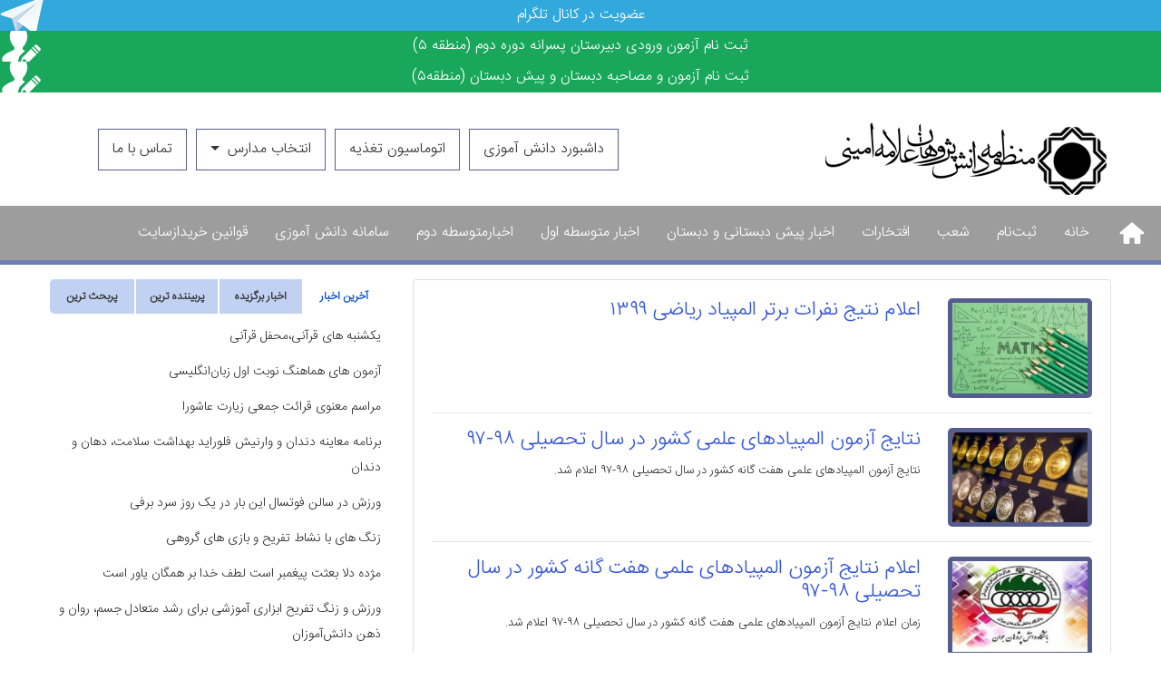

--- FILE ---
content_type: text/html; charset=UTF-8
request_url: https://www.allameamini.org/tag/%D8%A8%D8%A7%D8%B4%DA%AF%D8%A7%D9%87-%D8%A7%D9%84%D9%85%D9%BE%DB%8C%D8%A7%D8%AF/
body_size: 14947
content:
<!doctype html><html lang="fa" dir="rtl"><head> <meta http-equiv="Content-Type" content="text/html; charset=utf-8"> <meta http-equiv="content-language" content="fa-IR"> <meta http-equiv="X-UA-Compatible" content="IE=edge,chrome=1"> <meta property="og:locale" content="fr_FR"> <meta name="viewport" content="width=device-width, initial-scale=1, user-scalable=no"> <meta name="distribution" content="global"> <meta http-equiv="Cache-Control" content="max-age=200"/> <link href="https://www.allameamini.org/wp-content/themes/MadreseAlameAmini/img/lw-small.png" rel="shortcut icon"> <meta name="robots" content="index, follow"> <meta name="googlebot" content="index, follow"> <meta name="theme-color" content="#555d8f"> <meta name="enamad" content="77688136"/>  <meta name="robots" content="max-image-preview:large"/> <meta name="google-site-verification" content="NQRFqr4imWU5ugG9JWRXv4V2WNeAy3TvaeM4G9kEi9k"/> <link rel="canonical" href="https://www.allameamini.org/tag/%d8%a8%d8%a7%d8%b4%da%af%d8%a7%d9%87-%d8%a7%d9%84%d9%85%d9%be%db%8c%d8%a7%d8%af/"/> <link rel="next" href="https://www.allameamini.org/tag/%D8%A8%D8%A7%D8%B4%DA%AF%D8%A7%D9%87-%D8%A7%D9%84%D9%85%D9%BE%DB%8C%D8%A7%D8%AF/page/2/"/> <meta name="generator" content="All in One SEO (AIOSEO) 4.9.3"/> <script type="application/ld+json" class="aioseo-schema">
			{"@context":"https:\/\/schema.org","@graph":[{"@type":"BreadcrumbList","@id":"https:\/\/www.allameamini.org\/tag\/%D8%A8%D8%A7%D8%B4%DA%AF%D8%A7%D9%87-%D8%A7%D9%84%D9%85%D9%BE%DB%8C%D8%A7%D8%AF\/#breadcrumblist","itemListElement":[{"@type":"ListItem","@id":"https:\/\/www.allameamini.org#listItem","position":1,"name":"Home","item":"https:\/\/www.allameamini.org","nextItem":{"@type":"ListItem","@id":"https:\/\/www.allameamini.org\/tag\/%d8%a8%d8%a7%d8%b4%da%af%d8%a7%d9%87-%d8%a7%d9%84%d9%85%d9%be%db%8c%d8%a7%d8%af\/#listItem","name":"\u0628\u0627\u0634\u06af\u0627\u0647 \u0627\u0644\u0645\u067e\u06cc\u0627\u062f"}},{"@type":"ListItem","@id":"https:\/\/www.allameamini.org\/tag\/%d8%a8%d8%a7%d8%b4%da%af%d8%a7%d9%87-%d8%a7%d9%84%d9%85%d9%be%db%8c%d8%a7%d8%af\/#listItem","position":2,"name":"\u0628\u0627\u0634\u06af\u0627\u0647 \u0627\u0644\u0645\u067e\u06cc\u0627\u062f","previousItem":{"@type":"ListItem","@id":"https:\/\/www.allameamini.org#listItem","name":"Home"}}]},{"@type":"CollectionPage","@id":"https:\/\/www.allameamini.org\/tag\/%D8%A8%D8%A7%D8%B4%DA%AF%D8%A7%D9%87-%D8%A7%D9%84%D9%85%D9%BE%DB%8C%D8%A7%D8%AF\/#collectionpage","url":"https:\/\/www.allameamini.org\/tag\/%D8%A8%D8%A7%D8%B4%DA%AF%D8%A7%D9%87-%D8%A7%D9%84%D9%85%D9%BE%DB%8C%D8%A7%D8%AF\/","name":"\u0628\u0627\u0634\u06af\u0627\u0647 \u0627\u0644\u0645\u067e\u06cc\u0627\u062f | \u0645\u062f\u0631\u0633\u0647 \u0639\u0644\u0627\u0645\u0647 \u0627\u0645\u06cc\u0646\u06cc |","inLanguage":"fa-IR","isPartOf":{"@id":"https:\/\/www.allameamini.org\/#website"},"breadcrumb":{"@id":"https:\/\/www.allameamini.org\/tag\/%D8%A8%D8%A7%D8%B4%DA%AF%D8%A7%D9%87-%D8%A7%D9%84%D9%85%D9%BE%DB%8C%D8%A7%D8%AF\/#breadcrumblist"}},{"@type":"Organization","@id":"https:\/\/www.allameamini.org\/#organization","name":"\u0645\u062f\u0631\u0633\u0647 \u0639\u0644\u0627\u0645\u0647 \u0627\u0645\u06cc\u0646\u06cc |","description":"\u0645\u062f\u0631\u0633\u0647 \u0646\u0645\u0648\u0646\u0647 \u062a\u0647\u0631\u0627\u0646 | \u0645\u062f\u0631\u0633\u0647 \u0639\u0644\u0627\u0645\u0647 \u0627\u0645\u06cc\u0646\u06cc","url":"https:\/\/www.allameamini.org\/","logo":{"@type":"ImageObject","url":"https:\/\/www.allameamini.org\/wp-content\/uploads\/2025\/01\/cropped-logo-allame-.jpg","@id":"https:\/\/www.allameamini.org\/tag\/%D8%A8%D8%A7%D8%B4%DA%AF%D8%A7%D9%87-%D8%A7%D9%84%D9%85%D9%BE%DB%8C%D8%A7%D8%AF\/#organizationLogo","width":512,"height":512},"image":{"@id":"https:\/\/www.allameamini.org\/tag\/%D8%A8%D8%A7%D8%B4%DA%AF%D8%A7%D9%87-%D8%A7%D9%84%D9%85%D9%BE%DB%8C%D8%A7%D8%AF\/#organizationLogo"}},{"@type":"WebSite","@id":"https:\/\/www.allameamini.org\/#website","url":"https:\/\/www.allameamini.org\/","name":"\u0645\u062f\u0631\u0633\u0647 \u0639\u0644\u0627\u0645\u0647 \u0627\u0645\u06cc\u0646\u06cc |","description":"\u0645\u062f\u0631\u0633\u0647 \u0646\u0645\u0648\u0646\u0647 \u062a\u0647\u0631\u0627\u0646 | \u0645\u062f\u0631\u0633\u0647 \u0639\u0644\u0627\u0645\u0647 \u0627\u0645\u06cc\u0646\u06cc","inLanguage":"fa-IR","publisher":{"@id":"https:\/\/www.allameamini.org\/#organization"}}]}
		</script> <script type="text/javascript" id="wpp-js" src="https://www.allameamini.org/wp-content/plugins/wordpress-popular-posts/assets/js/wpp.min.js?ver=7.3.6" data-sampling="0" data-sampling-rate="100" data-api-url="https://www.allameamini.org/wp-json/wordpress-popular-posts" data-post-id="0" data-token="bceefca4cf" data-lang="0" data-debug="0"></script><style id='wp-img-auto-sizes-contain-inline-css' type='text/css'>img:is([sizes=auto i],[sizes^="auto," i]){contain-intrinsic-size:3000px 1500px}/*# sourceURL=wp-img-auto-sizes-contain-inline-css */</style><style id='wp-block-library-inline-css' type='text/css'>:root{--wp-block-synced-color:#7a00df;--wp-block-synced-color--rgb:122,0,223;--wp-bound-block-color:var(--wp-block-synced-color);--wp-editor-canvas-background:#ddd;--wp-admin-theme-color:#007cba;--wp-admin-theme-color--rgb:0,124,186;--wp-admin-theme-color-darker-10:#006ba1;--wp-admin-theme-color-darker-10--rgb:0,107,160.5;--wp-admin-theme-color-darker-20:#005a87;--wp-admin-theme-color-darker-20--rgb:0,90,135;--wp-admin-border-width-focus:2px}@media (min-resolution:192dpi){:root{--wp-admin-border-width-focus:1.5px}}.wp-element-button{cursor:pointer}:root .has-very-light-gray-background-color{background-color:#eee}:root .has-very-dark-gray-background-color{background-color:#313131}:root .has-very-light-gray-color{color:#eee}:root .has-very-dark-gray-color{color:#313131}:root .has-vivid-green-cyan-to-vivid-cyan-blue-gradient-background{background:linear-gradient(135deg,#00d084,#0693e3)}:root .has-purple-crush-gradient-background{background:linear-gradient(135deg,#34e2e4,#4721fb 50%,#ab1dfe)}:root .has-hazy-dawn-gradient-background{background:linear-gradient(135deg,#faaca8,#dad0ec)}:root .has-subdued-olive-gradient-background{background:linear-gradient(135deg,#fafae1,#67a671)}:root .has-atomic-cream-gradient-background{background:linear-gradient(135deg,#fdd79a,#004a59)}:root .has-nightshade-gradient-background{background:linear-gradient(135deg,#330968,#31cdcf)}:root .has-midnight-gradient-background{background:linear-gradient(135deg,#020381,#2874fc)}:root{--wp--preset--font-size--normal:16px;--wp--preset--font-size--huge:42px}.has-regular-font-size{font-size:1em}.has-larger-font-size{font-size:2.625em}.has-normal-font-size{font-size:var(--wp--preset--font-size--normal)}.has-huge-font-size{font-size:var(--wp--preset--font-size--huge)}.has-text-align-center{text-align:center}.has-text-align-left{text-align:left}.has-text-align-right{text-align:right}.has-fit-text{white-space:nowrap!important}#end-resizable-editor-section{display:none}.aligncenter{clear:both}.items-justified-left{justify-content:flex-start}.items-justified-center{justify-content:center}.items-justified-right{justify-content:flex-end}.items-justified-space-between{justify-content:space-between}.screen-reader-text{border:0;clip-path:inset(50%);height:1px;margin:-1px;overflow:hidden;padding:0;position:absolute;width:1px;word-wrap:normal!important}.screen-reader-text:focus{background-color:#ddd;clip-path:none;color:#444;display:block;font-size:1em;height:auto;left:5px;line-height:normal;padding:15px 23px 14px;text-decoration:none;top:5px;width:auto;z-index:100000}html :where(.has-border-color){border-style:solid}html :where([style*=border-top-color]){border-top-style:solid}html :where([style*=border-right-color]){border-right-style:solid}html :where([style*=border-bottom-color]){border-bottom-style:solid}html :where([style*=border-left-color]){border-left-style:solid}html :where([style*=border-width]){border-style:solid}html :where([style*=border-top-width]){border-top-style:solid}html :where([style*=border-right-width]){border-right-style:solid}html :where([style*=border-bottom-width]){border-bottom-style:solid}html :where([style*=border-left-width]){border-left-style:solid}html :where(img[class*=wp-image-]){height:auto;max-width:100%}:where(figure){margin:0 0 1em}html :where(.is-position-sticky){--wp-admin--admin-bar--position-offset:var(--wp-admin--admin-bar--height,0px)}@media screen and (max-width:600px){html :where(.is-position-sticky){--wp-admin--admin-bar--position-offset:0px}}/*# sourceURL=wp-block-library-inline-css */</style><style id='global-styles-inline-css' type='text/css'>
:root{--wp--preset--aspect-ratio--square: 1;--wp--preset--aspect-ratio--4-3: 4/3;--wp--preset--aspect-ratio--3-4: 3/4;--wp--preset--aspect-ratio--3-2: 3/2;--wp--preset--aspect-ratio--2-3: 2/3;--wp--preset--aspect-ratio--16-9: 16/9;--wp--preset--aspect-ratio--9-16: 9/16;--wp--preset--color--black: #000000;--wp--preset--color--cyan-bluish-gray: #abb8c3;--wp--preset--color--white: #ffffff;--wp--preset--color--pale-pink: #f78da7;--wp--preset--color--vivid-red: #cf2e2e;--wp--preset--color--luminous-vivid-orange: #ff6900;--wp--preset--color--luminous-vivid-amber: #fcb900;--wp--preset--color--light-green-cyan: #7bdcb5;--wp--preset--color--vivid-green-cyan: #00d084;--wp--preset--color--pale-cyan-blue: #8ed1fc;--wp--preset--color--vivid-cyan-blue: #0693e3;--wp--preset--color--vivid-purple: #9b51e0;--wp--preset--gradient--vivid-cyan-blue-to-vivid-purple: linear-gradient(135deg,rgb(6,147,227) 0%,rgb(155,81,224) 100%);--wp--preset--gradient--light-green-cyan-to-vivid-green-cyan: linear-gradient(135deg,rgb(122,220,180) 0%,rgb(0,208,130) 100%);--wp--preset--gradient--luminous-vivid-amber-to-luminous-vivid-orange: linear-gradient(135deg,rgb(252,185,0) 0%,rgb(255,105,0) 100%);--wp--preset--gradient--luminous-vivid-orange-to-vivid-red: linear-gradient(135deg,rgb(255,105,0) 0%,rgb(207,46,46) 100%);--wp--preset--gradient--very-light-gray-to-cyan-bluish-gray: linear-gradient(135deg,rgb(238,238,238) 0%,rgb(169,184,195) 100%);--wp--preset--gradient--cool-to-warm-spectrum: linear-gradient(135deg,rgb(74,234,220) 0%,rgb(151,120,209) 20%,rgb(207,42,186) 40%,rgb(238,44,130) 60%,rgb(251,105,98) 80%,rgb(254,248,76) 100%);--wp--preset--gradient--blush-light-purple: linear-gradient(135deg,rgb(255,206,236) 0%,rgb(152,150,240) 100%);--wp--preset--gradient--blush-bordeaux: linear-gradient(135deg,rgb(254,205,165) 0%,rgb(254,45,45) 50%,rgb(107,0,62) 100%);--wp--preset--gradient--luminous-dusk: linear-gradient(135deg,rgb(255,203,112) 0%,rgb(199,81,192) 50%,rgb(65,88,208) 100%);--wp--preset--gradient--pale-ocean: linear-gradient(135deg,rgb(255,245,203) 0%,rgb(182,227,212) 50%,rgb(51,167,181) 100%);--wp--preset--gradient--electric-grass: linear-gradient(135deg,rgb(202,248,128) 0%,rgb(113,206,126) 100%);--wp--preset--gradient--midnight: linear-gradient(135deg,rgb(2,3,129) 0%,rgb(40,116,252) 100%);--wp--preset--font-size--small: 13px;--wp--preset--font-size--medium: 20px;--wp--preset--font-size--large: 36px;--wp--preset--font-size--x-large: 42px;--wp--preset--spacing--20: 0.44rem;--wp--preset--spacing--30: 0.67rem;--wp--preset--spacing--40: 1rem;--wp--preset--spacing--50: 1.5rem;--wp--preset--spacing--60: 2.25rem;--wp--preset--spacing--70: 3.38rem;--wp--preset--spacing--80: 5.06rem;--wp--preset--shadow--natural: 6px 6px 9px rgba(0, 0, 0, 0.2);--wp--preset--shadow--deep: 12px 12px 50px rgba(0, 0, 0, 0.4);--wp--preset--shadow--sharp: 6px 6px 0px rgba(0, 0, 0, 0.2);--wp--preset--shadow--outlined: 6px 6px 0px -3px rgb(255, 255, 255), 6px 6px rgb(0, 0, 0);--wp--preset--shadow--crisp: 6px 6px 0px rgb(0, 0, 0);}:where(.is-layout-flex){gap: 0.5em;}:where(.is-layout-grid){gap: 0.5em;}body .is-layout-flex{display: flex;}.is-layout-flex{flex-wrap: wrap;align-items: center;}.is-layout-flex > :is(*, div){margin: 0;}body .is-layout-grid{display: grid;}.is-layout-grid > :is(*, div){margin: 0;}:where(.wp-block-columns.is-layout-flex){gap: 2em;}:where(.wp-block-columns.is-layout-grid){gap: 2em;}:where(.wp-block-post-template.is-layout-flex){gap: 1.25em;}:where(.wp-block-post-template.is-layout-grid){gap: 1.25em;}.has-black-color{color: var(--wp--preset--color--black) !important;}.has-cyan-bluish-gray-color{color: var(--wp--preset--color--cyan-bluish-gray) !important;}.has-white-color{color: var(--wp--preset--color--white) !important;}.has-pale-pink-color{color: var(--wp--preset--color--pale-pink) !important;}.has-vivid-red-color{color: var(--wp--preset--color--vivid-red) !important;}.has-luminous-vivid-orange-color{color: var(--wp--preset--color--luminous-vivid-orange) !important;}.has-luminous-vivid-amber-color{color: var(--wp--preset--color--luminous-vivid-amber) !important;}.has-light-green-cyan-color{color: var(--wp--preset--color--light-green-cyan) !important;}.has-vivid-green-cyan-color{color: var(--wp--preset--color--vivid-green-cyan) !important;}.has-pale-cyan-blue-color{color: var(--wp--preset--color--pale-cyan-blue) !important;}.has-vivid-cyan-blue-color{color: var(--wp--preset--color--vivid-cyan-blue) !important;}.has-vivid-purple-color{color: var(--wp--preset--color--vivid-purple) !important;}.has-black-background-color{background-color: var(--wp--preset--color--black) !important;}.has-cyan-bluish-gray-background-color{background-color: var(--wp--preset--color--cyan-bluish-gray) !important;}.has-white-background-color{background-color: var(--wp--preset--color--white) !important;}.has-pale-pink-background-color{background-color: var(--wp--preset--color--pale-pink) !important;}.has-vivid-red-background-color{background-color: var(--wp--preset--color--vivid-red) !important;}.has-luminous-vivid-orange-background-color{background-color: var(--wp--preset--color--luminous-vivid-orange) !important;}.has-luminous-vivid-amber-background-color{background-color: var(--wp--preset--color--luminous-vivid-amber) !important;}.has-light-green-cyan-background-color{background-color: var(--wp--preset--color--light-green-cyan) !important;}.has-vivid-green-cyan-background-color{background-color: var(--wp--preset--color--vivid-green-cyan) !important;}.has-pale-cyan-blue-background-color{background-color: var(--wp--preset--color--pale-cyan-blue) !important;}.has-vivid-cyan-blue-background-color{background-color: var(--wp--preset--color--vivid-cyan-blue) !important;}.has-vivid-purple-background-color{background-color: var(--wp--preset--color--vivid-purple) !important;}.has-black-border-color{border-color: var(--wp--preset--color--black) !important;}.has-cyan-bluish-gray-border-color{border-color: var(--wp--preset--color--cyan-bluish-gray) !important;}.has-white-border-color{border-color: var(--wp--preset--color--white) !important;}.has-pale-pink-border-color{border-color: var(--wp--preset--color--pale-pink) !important;}.has-vivid-red-border-color{border-color: var(--wp--preset--color--vivid-red) !important;}.has-luminous-vivid-orange-border-color{border-color: var(--wp--preset--color--luminous-vivid-orange) !important;}.has-luminous-vivid-amber-border-color{border-color: var(--wp--preset--color--luminous-vivid-amber) !important;}.has-light-green-cyan-border-color{border-color: var(--wp--preset--color--light-green-cyan) !important;}.has-vivid-green-cyan-border-color{border-color: var(--wp--preset--color--vivid-green-cyan) !important;}.has-pale-cyan-blue-border-color{border-color: var(--wp--preset--color--pale-cyan-blue) !important;}.has-vivid-cyan-blue-border-color{border-color: var(--wp--preset--color--vivid-cyan-blue) !important;}.has-vivid-purple-border-color{border-color: var(--wp--preset--color--vivid-purple) !important;}.has-vivid-cyan-blue-to-vivid-purple-gradient-background{background: var(--wp--preset--gradient--vivid-cyan-blue-to-vivid-purple) !important;}.has-light-green-cyan-to-vivid-green-cyan-gradient-background{background: var(--wp--preset--gradient--light-green-cyan-to-vivid-green-cyan) !important;}.has-luminous-vivid-amber-to-luminous-vivid-orange-gradient-background{background: var(--wp--preset--gradient--luminous-vivid-amber-to-luminous-vivid-orange) !important;}.has-luminous-vivid-orange-to-vivid-red-gradient-background{background: var(--wp--preset--gradient--luminous-vivid-orange-to-vivid-red) !important;}.has-very-light-gray-to-cyan-bluish-gray-gradient-background{background: var(--wp--preset--gradient--very-light-gray-to-cyan-bluish-gray) !important;}.has-cool-to-warm-spectrum-gradient-background{background: var(--wp--preset--gradient--cool-to-warm-spectrum) !important;}.has-blush-light-purple-gradient-background{background: var(--wp--preset--gradient--blush-light-purple) !important;}.has-blush-bordeaux-gradient-background{background: var(--wp--preset--gradient--blush-bordeaux) !important;}.has-luminous-dusk-gradient-background{background: var(--wp--preset--gradient--luminous-dusk) !important;}.has-pale-ocean-gradient-background{background: var(--wp--preset--gradient--pale-ocean) !important;}.has-electric-grass-gradient-background{background: var(--wp--preset--gradient--electric-grass) !important;}.has-midnight-gradient-background{background: var(--wp--preset--gradient--midnight) !important;}.has-small-font-size{font-size: var(--wp--preset--font-size--small) !important;}.has-medium-font-size{font-size: var(--wp--preset--font-size--medium) !important;}.has-large-font-size{font-size: var(--wp--preset--font-size--large) !important;}.has-x-large-font-size{font-size: var(--wp--preset--font-size--x-large) !important;}
/*# sourceURL=global-styles-inline-css */
</style>
<style id='classic-theme-styles-inline-css' type='text/css'>/*! This file is auto-generated */.wp-block-button__link{color:#fff;background-color:#32373c;border-radius:9999px;box-shadow:none;text-decoration:none;padding:calc(.667em + 2px) calc(1.333em + 2px);font-size:1.125em}.wp-block-file__button{background:#32373c;color:#fff;text-decoration:none}/*# sourceURL=/wp-includes/css/classic-themes.min.css */</style><link rel='stylesheet' id='wp-postratings-css' href='https://www.allameamini.org/wp-content/plugins/wp-postratings/css/postratings-css.css' type='text/css' media='all'/><link rel='stylesheet' id='wp-postratings-rtl-css' href='https://www.allameamini.org/wp-content/plugins/wp-postratings/css/postratings-css-rtl.css' type='text/css' media='all'/><link rel='stylesheet' id='bootstrap-css' href='https://www.allameamini.org/wp-content/themes/MadreseAlameAmini/css/bootstrap.css' type='text/css' media='all'/><link rel='stylesheet' id='owlcarousel-css' href='https://www.allameamini.org/wp-content/themes/MadreseAlameAmini/css/owl.carousel.min.css' type='text/css' media='all'/><link rel='stylesheet' id='owltheme-css' href='https://www.allameamini.org/wp-content/themes/MadreseAlameAmini/css/owl.theme.default.min.css' type='text/css' media='all'/><link rel='stylesheet' id='style-css' href='https://www.allameamini.org/wp-content/themes/MadreseAlameAmini/style.css?1&#038;ver=1.0.0' type='text/css' media='all'/><link rel='stylesheet' id='wpsh-style-css' href='https://www.allameamini.org/wp-content/plugins/wp-shamsi/assets/css/wpsh_custom.css' type='text/css' media='all'/><link rel='stylesheet' id='ari-fancybox-css' href='https://www.allameamini.org/wp-content/plugins/ari-fancy-lightbox/assets/fancybox/jquery.fancybox.min.css' type='text/css' media='all'/><style id='ari-fancybox-inline-css' type='text/css'>BODY .fancybox-container{z-index:200000}BODY .fancybox-is-open .fancybox-bg{opacity:0.87}BODY .fancybox-bg {background-color:#0f0f11}BODY .fancybox-thumbs {background-color:#ffffff}/*# sourceURL=ari-fancybox-inline-css */</style><script type="text/javascript" src="https://www.allameamini.org/wp-includes/js/jquery/jquery.min.js" id="jquery-core-js"></script><script type="text/javascript" src="https://www.allameamini.org/wp-includes/js/jquery/jquery-migrate.min.js" id="jquery-migrate-js"></script><script type="text/javascript" id="ari-fancybox-js-extra">
/* <![CDATA[ */
var ARI_FANCYBOX = {"lightbox":{"idleTime":3,"loop":true,"backFocus":false,"trapFocus":false,"thumbs":{"hideOnClose":false},"touch":{"vertical":true,"momentum":true},"slideShow":{"autoStart":true},"buttons":["slideShow","fullScreen","thumbs","close"],"lang":"custom","i18n":{"custom":{"PREV":"Previous","NEXT":"Next","PLAY_START":"Start slideshow (P)","PLAY_STOP":"Stop slideshow (P)","FULL_SCREEN":"Full screen (F)","THUMBS":"Thumbnails (G)","CLOSE":"Close (Esc)","ERROR":"The requested content cannot be loaded. \u003Cbr/\u003E Please try again later."}}},"convert":{"images":{"convert":true,"post_grouping":true,"convertNameSmart":true}},"sanitize":null,"viewers":{"pdfjs":{"url":"https://www.allameamini.org/wp-content/plugins/ari-fancy-lightbox/assets/pdfjs/web/viewer.html"}}};
//# sourceURL=ari-fancybox-js-extra
/* ]]> */
</script><script type="text/javascript" src="https://www.allameamini.org/wp-content/plugins/ari-fancy-lightbox/assets/fancybox/jquery.fancybox.min.js" id="ari-fancybox-js"></script><link rel="https://api.w.org/" href="https://www.allameamini.org/wp-json/"/><link rel="alternate" title="JSON" type="application/json" href="https://www.allameamini.org/wp-json/wp/v2/tags/13"/> <style id="wpp-loading-animation-styles">@-webkit-keyframes bgslide{from{background-position-x:0}to{background-position-x:-200%}}@keyframes bgslide{from{background-position-x:0}to{background-position-x:-200%}}.wpp-widget-block-placeholder,.wpp-shortcode-placeholder{margin:0 auto;width:60px;height:3px;background:#dd3737;background:linear-gradient(90deg,#dd3737 0%,#571313 10%,#dd3737 100%);background-size:200% auto;border-radius:3px;-webkit-animation:bgslide 1s infinite linear;animation:bgslide 1s infinite linear}</style> <link rel="icon" href="https://www.allameamini.org/wp-content/uploads/2025/01/cropped-logo-allame--32x32.jpg" sizes="32x32"/><link rel="icon" href="https://www.allameamini.org/wp-content/uploads/2025/01/cropped-logo-allame--192x192.jpg" sizes="192x192"/><link rel="apple-touch-icon" href="https://www.allameamini.org/wp-content/uploads/2025/01/cropped-logo-allame--180x180.jpg"/><meta name="msapplication-TileImage" content="https://www.allameamini.org/wp-content/uploads/2025/01/cropped-logo-allame--270x270.jpg"/> <style type="text/css" id="c4wp-checkout-css"> .woocommerce-checkout .c4wp_captcha_field { margin-bottom: 10px; margin-top: 15px; position: relative; display: inline-block; } </style> <style type="text/css" id="c4wp-v3-lp-form-css"> .login #login, .login #lostpasswordform { min-width: 350px !important; } .wpforms-field-c4wp iframe { width: 100% !important; } </style> <title>مدرسه علامه امینی |باشگاه المپیاد | مدرسه علامه امینی |</title> <link rel='stylesheet' id='slf_caro_css_and_js-css' href='https://www.allameamini.org/wp-content/plugins/karsanj_login/includes/karsanj.css' type='text/css' media='all' />
</head><body> <div class="heading d-none"> <h1>مدرسه نمونه تهران</h1> <h2>مدارس علامه امینی ره منطقه5</h2> </div> <div class="banner-top"> <a target="_blank" href="https://t.me/allameamini5high" class="banner-telegram">عضویت در کانال تلگرام</a> <a target="_blank" href="https://highschool.allameamini.org/register" class="banner-register">ثبت نام آزمون ورودی دبیرستان پسرانه دوره دوم (منطقه 5) </a> <a target="_blank" href="https://elementaryschool.allameamini.org/register/" class="banner-register">ثبت نام آزمون و مصاحبه دبستان و پیش دبستان (منطقه5) </a> </div> <header class="site-header py-2"> <div class="container"> <div class="row"> <div class="col-lg-5 col-sm-12 col-12"> <a class="blog-header-logo text-dark" href="https://www.allameamini.org"><img src="https://www.allameamini.org/wp-content/themes/MadreseAlameAmini/img/logo.png" alt="منظومه دانش پژوهان علامه امینی" title="منظومه دانش پژوهان علامه امینی"></a> </div> <div class="col-lg-7 col-sm-12 col-12 text-center pt-4"> <div class="row"> <nav class="navbar navbar-expand top-menu"> <button class="navbar-toggler" type="button" data-toggle="collapse" data-target="#navbarNavDropdown" aria-controls="navbarNavDropdown" aria-expanded="false" aria-label="Toggle navigation"> <span class="navbar-toggler-icon"></span> </button> <div class="collapse navbar-collapse" id="navbarNavDropdown"> <ul class="navbar-nav"> <li class="nav-item active"> <a target="_blank" href="http://84.241.12.211/" class="nav-link">داشبورد دانش آموزی</a> </li> <li class="nav-item active"> <a target="_blank" href="http://93.118.114.90:880/" class="nav-link">اتوماسیون تغذیه</a> </li> <li class="nav-item dropdown"> <a class="nav-link dropdown-toggle" href="#" id="navbarDropdownMenuLink" data-toggle="dropdown" aria-haspopup="true" aria-expanded="false"> انتخاب مدارس </a> <div class="dropdown-menu" aria-labelledby="navbarDropdownMenuLink"> <a class="dropdown-item" target="_blank" href="https://elementaryschool.allameamini.org">پیش دبستانی و دبستان پسرانه</a> <a class="dropdown-item" target="_blank" href="https://guidanceschool.allameamini.org">دبیرستان پسرانه دوره اول</a> <a class="dropdown-item" target="_blank" href="https://highschool.allameamini.org">دبیرستان پسرانه دوره دوم</a> </div> </li> <li class="nav-item"> <a class="nav-link" href="https://www.allameamini.org/contact-us/">تماس با ما</a> </li> </ul> </div> </nav> </div> </div> </div> </div> </header> <nav class="navbar navbar-expand-md sticky-top"> <a class="navbar-brand" href="https://www.allameamini.org"><img src="https://www.allameamini.org/wp-content/themes/MadreseAlameAmini/img/home.png"></a> <button class="navbar-toggler" type="button" data-toggle="collapse" data-target="#navbarNav" aria-controls="navbarNav" aria-expanded="false" aria-label="Toggle navigation"> <span class="navbar-toggler-icon"></span> </button> <div class="collapse navbar-collapse" id="navbarNav"> <div class="menu-menu-1-container"><ul id="menu-menu-1" class="navbar-nav mr-auto"><li itemscope="itemscope" itemtype="https://www.schema.org/SiteNavigationElement" id="nav-item-5" class="menu-item menu-item-type-custom menu-item-object-custom nav-item-5"><a class="nav-link" title="خانه" href="/">خانه</a></li><li itemscope="itemscope" itemtype="https://www.schema.org/SiteNavigationElement" id="nav-item-53" class="menu-item menu-item-type-post_type menu-item-object-page nav-item-53"><a class="nav-link" title="ثبت‌نام" href="https://www.allameamini.org/register/">ثبت‌نام</a></li><li itemscope="itemscope" itemtype="https://www.schema.org/SiteNavigationElement" id="nav-item-54" class="menu-item menu-item-type-post_type menu-item-object-page nav-item-54"><a class="nav-link" title="شعب" href="https://www.allameamini.org/%d8%b4%d8%b9%d8%a8/">شعب</a></li><li itemscope="itemscope" itemtype="https://www.schema.org/SiteNavigationElement" id="nav-item-52" class="menu-item menu-item-type-post_type menu-item-object-page nav-item-52"><a class="nav-link" title="افتخارات" href="https://www.allameamini.org/achievements/">افتخارات</a></li><li itemscope="itemscope" itemtype="https://www.schema.org/SiteNavigationElement" id="nav-item-1363" class="menu-item menu-item-type-taxonomy menu-item-object-category nav-item-1363"><a class="nav-link" title="اخبار پیش دبستانی و دبستان" href="https://www.allameamini.org/category/%d8%a7%d8%ae%d8%a8%d8%a7%d8%b1-%d9%be%db%8c%d8%b4-%d8%af%d8%a8%d8%b3%d8%aa%d8%a7%d9%86%db%8c-%d9%88-%d8%af%d8%a8%d8%b3%d8%aa%d8%a7%d9%86/">اخبار پیش دبستانی و دبستان</a></li><li itemscope="itemscope" itemtype="https://www.schema.org/SiteNavigationElement" id="nav-item-18784" class="menu-item menu-item-type-custom menu-item-object-custom nav-item-18784"><a class="nav-link" title="اخبار متوسطه اول" href="https://guidanceschool.allameamini.org/category/%d8%a7%d8%ae%d8%a8%d8%a7%d8%b1/">اخبار متوسطه اول</a></li><li itemscope="itemscope" itemtype="https://www.schema.org/SiteNavigationElement" id="nav-item-1364" class="menu-item menu-item-type-taxonomy menu-item-object-category nav-item-1364"><a class="nav-link" title="اخبارمتوسطه دوم" href="https://www.allameamini.org/category/%d8%a7%d8%ae%d8%a8%d8%a7%d8%b1-%d8%af%d8%a8%db%8c%d8%b1%d8%b3%d8%aa%d8%a7%d9%86/">اخبارمتوسطه دوم</a></li><li itemscope="itemscope" itemtype="https://www.schema.org/SiteNavigationElement" id="nav-item-17907" class="menu-item menu-item-type-post_type menu-item-object-page nav-item-17907"><a class="nav-link" title="سامانه دانش آموزی" href="https://www.allameamini.org/%d9%88%d8%b1%d9%88%d8%af-%d8%a8%d9%87-%d8%b3%d8%a7%d9%85%d8%a7%d9%86%d9%87/">سامانه دانش آموزی</a></li><li itemscope="itemscope" itemtype="https://www.schema.org/SiteNavigationElement" id="nav-item-17899" class="menu-item menu-item-type-post_type menu-item-object-page nav-item-17899"><a class="nav-link" title="قوانین خریدازسایت" href="https://www.allameamini.org/%d9%82%d9%88%d8%a7%d9%86%db%8c%d9%86-%d8%ae%d8%b1%db%8c%d8%af%d8%a7%d8%b2%d8%b3%d8%a7%db%8c%d8%aa/">قوانین خریدازسایت</a></li></ul></div></div> </nav><main role="main"> <section class="org-inx mt-3"> <div class="container"> <div class="row"> <div class="col-lg-8 news-list"> <div class="card mb-3"> <div class="card-body"> <div class="row"> <div class="col-lg-12"> <div class="row"> <div class="col-lg-3"> <a href="https://www.allameamini.org/16232/%d8%a7%d8%b9%d9%84%d8%a7%d9%85-%d9%86%d8%aa%db%8c%d8%ac-%d9%86%d9%81%d8%b1%d8%a7%d8%aa-%d8%a8%d8%b1%d8%aa%d8%b1-%d8%a7%d9%84%d9%85%d9%be%db%8c%d8%a7%d8%af-%d8%b1%db%8c%d8%a7%d8%b6%db%8c-1399/"> <img width="180" height="120" src="https://www.allameamini.org/wp-content/uploads/2021/11/1058909_436-180x120.jpg" class="img-thumbnail wp-post-image" alt="thumbnail" decoding="async" srcset="https://www.allameamini.org/wp-content/uploads/2021/11/1058909_436-180x120.jpg 180w, https://www.allameamini.org/wp-content/uploads/2021/11/1058909_436-300x200.jpg 300w, https://www.allameamini.org/wp-content/uploads/2021/11/1058909_436.jpg 626w" sizes="(max-width: 180px) 100vw, 180px"/></a> </div> <div class="col-lg-9"> <a href="https://www.allameamini.org/16232/%d8%a7%d8%b9%d9%84%d8%a7%d9%85-%d9%86%d8%aa%db%8c%d8%ac-%d9%86%d9%81%d8%b1%d8%a7%d8%aa-%d8%a8%d8%b1%d8%aa%d8%b1-%d8%a7%d9%84%d9%85%d9%be%db%8c%d8%a7%d8%af-%d8%b1%db%8c%d8%a7%d8%b6%db%8c-1399/"> <h5 class="card-title">اعلام نتیج نفرات برتر المپیاد ریاضی 1399</h5> </a> </div> </div> <hr class="divider"> </div> <div class="col-lg-12"> <div class="row"> <div class="col-lg-3"> <a href="https://www.allameamini.org/6993/%d9%86%d8%aa%d8%a7%db%8c%d8%ac-%d8%a2%d8%b2%d9%85%d9%88%d9%86-%d8%a7%d9%84%d9%85%d9%be%db%8c%d8%a7%d8%af%d9%87%d8%a7%db%8c-%d8%b9%d9%84%d9%85%db%8c-%da%a9%d8%b4%d9%88%d8%b1-%d8%af%d8%b1-%d8%b3%d8%a7/"> <img width="180" height="120" src="https://www.allameamini.org/wp-content/uploads/2019/03/4211-big-180x120.jpg" class="img-thumbnail wp-post-image" alt="thumbnail" decoding="async"/></a> </div> <div class="col-lg-9"> <a href="https://www.allameamini.org/6993/%d9%86%d8%aa%d8%a7%db%8c%d8%ac-%d8%a2%d8%b2%d9%85%d9%88%d9%86-%d8%a7%d9%84%d9%85%d9%be%db%8c%d8%a7%d8%af%d9%87%d8%a7%db%8c-%d8%b9%d9%84%d9%85%db%8c-%da%a9%d8%b4%d9%88%d8%b1-%d8%af%d8%b1-%d8%b3%d8%a7/"> <h5 class="card-title">نتایج آزمون المپیادهای علمی کشور در سال تحصیلی ۹۸-۹۷</h5> <p class="card-text"> نتایج آزمون المپیادهای علمی هفت گانه کشور در سال تحصیلی ۹۸-۹۷ اعلام شد.</p> </a> </div> </div> <hr class="divider"> </div> <div class="col-lg-12"> <div class="row"> <div class="col-lg-3"> <a href="https://www.allameamini.org/6504/%d8%a7%d8%b9%d9%84%d8%a7%d9%85-%d9%86%d8%aa%d8%a7%db%8c%d8%ac-%d8%a2%d8%b2%d9%85%d9%88%d9%86-%d8%a7%d9%84%d9%85%d9%be%db%8c%d8%a7%d8%af%d9%87%d8%a7%db%8c-%d8%b9%d9%84%d9%85%db%8c-%d9%87%d9%81%d8%aa/"> <img width="180" height="120" src="https://www.allameamini.org/wp-content/uploads/2019/03/ba_3-1-180x120.jpg" class="img-thumbnail wp-post-image" alt="thumbnail" decoding="async"/></a> </div> <div class="col-lg-9"> <a href="https://www.allameamini.org/6504/%d8%a7%d8%b9%d9%84%d8%a7%d9%85-%d9%86%d8%aa%d8%a7%db%8c%d8%ac-%d8%a2%d8%b2%d9%85%d9%88%d9%86-%d8%a7%d9%84%d9%85%d9%be%db%8c%d8%a7%d8%af%d9%87%d8%a7%db%8c-%d8%b9%d9%84%d9%85%db%8c-%d9%87%d9%81%d8%aa/"> <h5 class="card-title">اعلام نتایج آزمون المپیادهای علمی هفت گانه کشور در سال تحصیلی 98-97</h5> <p class="card-text"> زمان اعلام نتایج آزمون المپیادهای علمی هفت گانه کشور در سال تحصیلی 98-97 اعلام شد.</p> </a> </div> </div> <hr class="divider"> </div> <div class="col-lg-12"> <div class="row"> <div class="col-lg-3"> <a href="https://www.allameamini.org/6480/%d8%a8%d8%b1%d8%a7%db%8c-%d9%82%d8%a8%d9%88%d9%84%db%8c-%d8%af%d8%b1-%d9%85%d8%b1%d8%ad%d9%84%d9%87-%d8%a7%d9%88%d9%84-%d8%a7%d9%84%d9%85%d9%be%db%8c%d8%a7%d8%af-%d8%b4%db%8c%d9%85%db%8c-%da%86%da%a9/"> <img width="180" height="120" src="https://www.allameamini.org/wp-content/uploads/2019/03/twelfth-grade-chemistry-book-1-180x120.jpg" class="img-thumbnail wp-post-image" alt="thumbnail" decoding="async" loading="lazy"/></a> </div> <div class="col-lg-9"> <a href="https://www.allameamini.org/6480/%d8%a8%d8%b1%d8%a7%db%8c-%d9%82%d8%a8%d9%88%d9%84%db%8c-%d8%af%d8%b1-%d9%85%d8%b1%d8%ad%d9%84%d9%87-%d8%a7%d9%88%d9%84-%d8%a7%d9%84%d9%85%d9%be%db%8c%d8%a7%d8%af-%d8%b4%db%8c%d9%85%db%8c-%da%86%da%a9/"> <h5 class="card-title">برای قبولی در مرحله اول المپیاد شیمی چکار کنیم؟</h5> <p class="card-text"> تسلط به شیمی دوره‌ی دبیرستان و حل نمونه سوالات سال‌های قبل و مدیریت زمان آزمون از جمله نکاتی است که می‌تواند در قبولی در المپیاد شیمی موثر باشد.</p> </a> </div> </div> <hr class="divider"> </div> <div class="col-lg-12"> <div class="row"> <div class="col-lg-3"> <a href="https://www.allameamini.org/6408/%d8%a7%d9%84%d9%85%d9%be%db%8c%d8%a7%d8%af-%d9%88-%d8%aa%d8%a7%d8%b1%db%8c%d8%ae%da%86%d9%87-%d8%a2%d9%86-%d8%af%d8%b1-%d8%a7%db%8c%d8%b1%d8%a7%d9%86/"> <img width="180" height="120" src="https://www.allameamini.org/wp-content/uploads/2019/03/Capture-3-180x120.png" class="img-thumbnail wp-post-image" alt="thumbnail" decoding="async" loading="lazy"/></a> </div> <div class="col-lg-9"> <a href="https://www.allameamini.org/6408/%d8%a7%d9%84%d9%85%d9%be%db%8c%d8%a7%d8%af-%d9%88-%d8%aa%d8%a7%d8%b1%db%8c%d8%ae%da%86%d9%87-%d8%a2%d9%86-%d8%af%d8%b1-%d8%a7%db%8c%d8%b1%d8%a7%d9%86/"> <h5 class="card-title">المپیاد و تاریخچه آن در ایران</h5> <p class="card-text"> شاید بیست سال پیش الپیاد صحنه‌ی نبرد دیگری بود، اما آن چیزی که امروزه در فضای المپیاد‌های علمی جهانی به چشم می‌خورد فضایی دوستانه است که دانش آموزان کشور‌های مختلف در آن فضا با هم آشنا می‌شوند.</p> </a> </div> </div> <hr class="divider"> </div> <div class="col-lg-12"> <div class="row"> <div class="col-lg-3"> <a href="https://www.allameamini.org/6451/%d8%af%d8%a7%d9%86%d8%b3%d8%aa%d9%86%db%8c%e2%80%8c%d9%87%d8%a7%db%8c%db%8c-%d8%af%d8%b1%d8%a8%d8%a7%d8%b1%d9%87-%d8%a7%d9%84%d9%85%d9%be%db%8c%d8%a7%d8%af-%d9%81%db%8c%d8%b2%db%8c%da%a9-%d8%aa%d8%ad/"> <img width="180" height="120" src="https://www.allameamini.org/wp-content/uploads/2019/03/physics-olympiad-1-180x120.jpg" class="img-thumbnail wp-post-image" alt="thumbnail" decoding="async" loading="lazy"/></a> </div> <div class="col-lg-9"> <a href="https://www.allameamini.org/6451/%d8%af%d8%a7%d9%86%d8%b3%d8%aa%d9%86%db%8c%e2%80%8c%d9%87%d8%a7%db%8c%db%8c-%d8%af%d8%b1%d8%a8%d8%a7%d8%b1%d9%87-%d8%a7%d9%84%d9%85%d9%be%db%8c%d8%a7%d8%af-%d9%81%db%8c%d8%b2%db%8c%da%a9-%d8%aa%d8%ad/"> <h5 class="card-title">دانستنی‌هایی درباره المپیاد فیزیک +تحلیل سؤالات</h5> <p class="card-text"> مباحث المپیاد فیزیک، همان مباحث کتاب‌های درسی فیزیک دبیرستان و مقداری از فیزیک پیش دانشگاهی است.</p> </a> </div> </div> <hr class="divider"> </div> <div class="col-lg-12"> <div class="row"> <div class="col-lg-3"> <a href="https://www.allameamini.org/6444/%d8%b1%d8%a7%d9%87%da%a9%d8%a7%d8%b1%d9%87%d8%a7%db%8c%db%8c-%d8%a8%d8%b1%d8%a7%db%8c-%d9%82%d8%a8%d9%88%d9%84%db%8c-%d8%af%d8%b1-%d8%a7%d9%84%d9%85%d9%be%db%8c%d8%a7%d8%af-%d8%b1%db%8c%d8%a7%d8%b6/"> <img width="180" height="120" src="https://www.allameamini.org/wp-content/uploads/2019/03/mobtakeranmagham-1-180x120.jpg" class="img-thumbnail wp-post-image" alt="thumbnail" decoding="async" loading="lazy"/></a> </div> <div class="col-lg-9"> <a href="https://www.allameamini.org/6444/%d8%b1%d8%a7%d9%87%da%a9%d8%a7%d8%b1%d9%87%d8%a7%db%8c%db%8c-%d8%a8%d8%b1%d8%a7%db%8c-%d9%82%d8%a8%d9%88%d9%84%db%8c-%d8%af%d8%b1-%d8%a7%d9%84%d9%85%d9%be%db%8c%d8%a7%d8%af-%d8%b1%db%8c%d8%a7%d8%b6/"> <h5 class="card-title">راهکارهایی برای قبولی در المپیاد ریاضی</h5> <p class="card-text"> تسلط به ریاضی دوره‌ی دبیرستان، استفاده از هوش ریاضی و حل نمونه سوالات سال‌های قبل، از جمله مواردی است که می‌تواند در قبولی در آزمون المپیاد ریاضی تاثیرگذار باشد.</p> </a> </div> </div> <hr class="divider"> </div> <div class="col-lg-12"> <div class="row"> <div class="col-lg-3"> <a href="https://www.allameamini.org/1216/%d8%b2%d9%85%d8%a7%d9%86%e2%80%8c%d8%a8%d9%86%d8%af%db%8c-%d9%85%d8%b1%d8%ad%d9%84%d9%87-%d8%a7%d9%88%d9%84-%d8%a7%d9%84%d9%85%d9%be%d9%8a%d8%a7%d8%af-97-%d9%85%d8%b4%d8%ae%d8%b5-%d8%b4%d8%af/"> <img width="180" height="120" src="https://www.allameamini.org/wp-content/uploads/2017/03/2010-9-16-olympiad-180x120.jpg" class="img-thumbnail wp-post-image" alt="thumbnail" decoding="async" loading="lazy"/></a> </div> <div class="col-lg-9"> <a href="https://www.allameamini.org/1216/%d8%b2%d9%85%d8%a7%d9%86%e2%80%8c%d8%a8%d9%86%d8%af%db%8c-%d9%85%d8%b1%d8%ad%d9%84%d9%87-%d8%a7%d9%88%d9%84-%d8%a7%d9%84%d9%85%d9%be%d9%8a%d8%a7%d8%af-97-%d9%85%d8%b4%d8%ae%d8%b5-%d8%b4%d8%af/"> <h5 class="card-title">زمان‌بندی مرحله اول المپياد 97 مشخص شد</h5> <p class="card-text"> زمان‌بندی برگزاری المپياد 98-97 بر اساس اعلام مركز ملی پرورش استعدادهای درخشان و دانش‌پژوهان جوان اعلام شد.</p> </a> </div> </div> <hr class="divider"> </div> <div class="col-lg-12"> <div class="row"> <div class="col-lg-3"> <a href="https://www.allameamini.org/1935/%d9%86%d8%aa%d8%a7%d9%8a%d8%ac-%d8%a7%d9%84%d9%85%d9%be%d9%8a%d8%a7%d8%af%d9%87%d8%a7%db%8c-%d8%a8%d9%87%d9%85%d9%86-95/"> <img width="180" height="120" src="https://www.allameamini.org/wp-content/uploads/2017/03/2010-9-16-olympiad-180x120.jpg" class="img-thumbnail wp-post-image" alt="thumbnail" decoding="async" loading="lazy"/></a> </div> <div class="col-lg-9"> <a href="https://www.allameamini.org/1935/%d9%86%d8%aa%d8%a7%d9%8a%d8%ac-%d8%a7%d9%84%d9%85%d9%be%d9%8a%d8%a7%d8%af%d9%87%d8%a7%db%8c-%d8%a8%d9%87%d9%85%d9%86-95/"> <h5 class="card-title">نتايج المپيادهای بهمن 95</h5> <p class="card-text"> نتايج المپيادهای بهمن ماه سال 95 اعلام شد.</p> </a> </div> </div> <hr class="divider"> </div> <div class='pagination cf'><span class='current'>1</span><a href='https://www.allameamini.org/tag/%D8%A8%D8%A7%D8%B4%DA%AF%D8%A7%D9%87-%D8%A7%D9%84%D9%85%D9%BE%DB%8C%D8%A7%D8%AF/page/2/' class='inactive' >2</a></div> </div> </div> </div> </div> <div class="col-lg-4 col-md-4 col-sm-12 tab-news"> <ul class="nav nav-pills mb-3" id="pills-tab" role="tablist"> <li class="nav-item"> <a class="nav-link active" id="pills-news-tab" data-toggle="pill" href="#pills-news" role="tab" aria-controls="pills-news" aria-selected="false">آخرين اخبار</a> </li> <li class="nav-item"> <a class="nav-link" id="pills-favs-tab" data-toggle="pill" href="#pills-favs" role="tab" aria-controls="pills-favs" aria-selected="true">اخبار برگزيده</a> </li> <li class="nav-item"> <a class="nav-link" id="pills-porbazdidha-tab" data-toggle="pill" href="#pills-porbazdidha" role="tab" aria-controls="pills-porbazdidha" aria-selected="false">پربيننده ترين</a> </li> <li class="nav-item"> <a class="nav-link" id="pills-comments-tab" data-toggle="pill" href="#pills-comments" role="tab" aria-controls="pills-comments" aria-selected="false">پربحث ترين</a> </li> </ul> <div class="tab-content" id="pills-tabContent"> <div class="tab-pane fade show active" id="pills-news" role="tabpanel" aria-labelledby="pills-news-tab"> <ul> <li> <a href="https://www.allameamini.org/21476/%db%8c%da%a9%d8%b4%d9%86%d8%a8%d9%87-%d9%87%d8%a7%db%8c-%d9%82%d8%b1%d8%a2%d9%86%db%8c%d8%8c%d9%85%d8%ad%d9%81%d9%84-%d9%82%d8%b1%d8%a2%d9%86%db%8c/" title="یکشنبه های قرآنی،محفل قرآنی" target="_blank"> یکشنبه های قرآنی،محفل قرآنی </a> </li> <li> <a href="https://www.allameamini.org/21470/%d8%a2%d8%b2%d9%85%d9%88%d9%86-%d9%87%d8%a7%db%8c-%d9%87%d9%85%d8%a7%d9%87%d9%86%da%af-%d9%86%d9%88%d8%a8%d8%aa-%d8%a7%d9%88%d9%84-%d8%b2%d8%a8%d8%a7%d9%86%d8%a7%d9%86%da%af%d9%84%db%8c%d8%b3/" title="آزمون های هماهنگ نوبت اول زبان‌انگلیسی" target="_blank"> آزمون های هماهنگ نوبت اول زبان‌انگلیسی </a> </li> <li> <a href="https://www.allameamini.org/21460/%d9%85%d8%b1%d8%a7%d8%b3%d9%85-%d9%85%d8%b9%d9%86%d9%88%db%8c-%d9%82%d8%b1%d8%a7%d8%a6%d8%aa-%d8%ac%d9%85%d8%b9%db%8c-%d8%b2%db%8c%d8%a7%d8%b1%d8%aa-%d8%b9%d8%a7%d8%b4%d9%88%d8%b1%d8%a7-3/" title="مراسم معنوی قرائت جمعی زیارت عاشورا" target="_blank"> مراسم معنوی قرائت جمعی زیارت عاشورا </a> </li> <li> <a href="https://www.allameamini.org/21473/%d8%a8%d8%b1%d9%86%d8%a7%d9%85%d9%87-%d9%85%d8%b9%d8%a7%db%8c%d9%86%d9%87-%d8%af%d9%86%d8%af%d8%a7%d9%86-%d9%88-%d9%88%d8%a7%d8%b1%d9%86%db%8c%d8%b4-%d9%81%d9%84%d9%88%d8%b1%d8%a7%db%8c%d8%af-%d8%a8/" title="برنامه معاینه دندان و وارنیش فلوراید بهداشت سلامت، دهان و دندان" target="_blank"> برنامه معاینه دندان و وارنیش فلوراید بهداشت سلامت، دهان و دندان </a> </li> <li> <a href="https://www.allameamini.org/21467/%d9%88%d8%b1%d8%b2%d8%b4-%d8%af%d8%b1-%d8%b3%d8%a7%d9%84%d9%86-%d9%81%d9%88%d8%aa%d8%b3%d8%a7%d9%84-%d8%a7%db%8c%d9%86-%d8%a8%d8%a7%d8%b1-%d8%af%d8%b1-%db%8c%da%a9-%d8%b1%d9%88%d8%b2-%d8%b3%d8%b1/" title="ورزش در سالن فوتسال این بار در یک روز سرد برفی" target="_blank"> ورزش در سالن فوتسال این بار در یک روز سرد برفی </a> </li> <li> <a href="https://www.allameamini.org/21463/%d8%b2%d9%86%da%af-%d9%87%d8%a7%db%8c-%d8%a8%d8%a7-%d9%86%d8%b4%d8%a7%d8%b7-%d8%aa%d9%81%d8%b1%db%8c%d8%ad-%d9%88-%d8%a8%d8%a7%d8%b2%db%8c-%d9%87%d8%a7%db%8c-%da%af%d8%b1%d9%88%d9%87%db%8c-2/" title="زنگ های با نشاط تفریح و بازی های گروهی" target="_blank"> زنگ های با نشاط تفریح و بازی های گروهی </a> </li> <li> <a href="https://www.allameamini.org/21457/%d9%85%da%98%d8%af%d9%87-%d8%af%d9%84%d8%a7-%d8%a8%d8%b9%d8%ab%d8%aa-%d9%be%d9%8a%d8%ba%d9%85%d8%a8%d8%b1-%d8%a7%d8%b3%d8%aa-%d9%84%d8%b7%d9%81-%d8%ae%d8%af%d8%a7-%d8%a8%d8%b1-%d9%87%d9%85%da%af%d8%a7/" title="مژده دلا بعثت پيغمبر است لطف خدا بر همگان ياور است" target="_blank"> مژده دلا بعثت پيغمبر است لطف خدا بر همگان ياور است </a> </li> <li> <a href="https://www.allameamini.org/21445/%d9%88%d8%b1%d8%b2%d8%b4-%d9%88-%d8%b2%d9%86%da%af-%d8%aa%d9%81%d8%b1%db%8c%d8%ad-%d8%a7%d8%a8%d8%b2%d8%a7%d8%b1%db%8c-%d8%a2%d9%85%d9%88%d8%b2%d8%b4%db%8c-%d8%a8%d8%b1%d8%a7%db%8c-%d8%b1%d8%b4%d8%af/" title="ورزش و زنگ تفریح ابزاری آموزشی برای رشد متعادل جسم، روان و ذهن دانش‌آموزان" target="_blank"> ورزش و زنگ تفریح ابزاری آموزشی برای رشد متعادل جسم، روان و ذهن دانش‌آموزان </a> </li> <li> <a href="https://www.allameamini.org/21431/%d8%a8%d8%a7-%d9%87%d9%85-%d8%a8%d8%b1%db%8c%d9%85-%db%8c%d9%87-%d9%86%d9%82%d8%a7%d8%b4%db%8c-%d9%82%d8%b4%d9%86%da%af-%d8%a7%d8%b2-%d8%a2%d8%af%d9%85%d8%a8%d8%b1%d9%81%db%8c-%d8%a8%da%a9/" title="با هم بریم یه نقاشی قشنگ از آدم‌برفی بکشیم" target="_blank"> با هم بریم یه نقاشی قشنگ از آدم‌برفی بکشیم </a> </li> <li> <a href="https://www.allameamini.org/21424/%d8%a2%d9%85%d8%a7%d8%af%d9%87%d8%a7%db%8c%d8%af-%d9%88%d8%a7%d8%b1%d8%af-%d8%af%d9%86%db%8c%d8%a7%db%8c-%d9%87%db%8c%d8%ac%d8%a7%d9%86%d8%a7%d9%86%da%af%db%8c%d8%b2-%d8%b3%d9%81/" title="آماده‌اید وارد دنیای هیجان‌انگیز سفالگری بشید؟" target="_blank"> آماده‌اید وارد دنیای هیجان‌انگیز سفالگری بشید؟ </a> </li> <li> <a href="https://www.allameamini.org/21384/%d9%be%d8%a7%db%8c%d9%87-%d8%b3%d9%88%d9%85-%d9%81%d8%b1%d8%b5%d8%aa%db%8c-%d8%a7%d8%b1%d8%b2%d8%b4%d9%85%d9%86%d8%af-%d8%a8%d8%b1%d8%a7%db%8c-%d8%b4%da%a9%d9%88%d9%81%d8%a7%db%8c%db%8c-%d8%aa%d9%88/" title="پایه سوم فرصتی ارزشمند برای شکوفایی توانمندی‌هاست" target="_blank"> پایه سوم فرصتی ارزشمند برای شکوفایی توانمندی‌هاست </a> </li> <li> <a href="https://www.allameamini.org/21221/%d9%86%d8%a7%d9%87%d8%a7%d8%b1-%d8%b3%d8%a7%d9%84%d9%85%d8%8c-%d8%a8%d8%af%d9%86-%d8%b1%d8%a7-%d8%aa%d9%82%d9%88%db%8c%d8%aa-%d9%85%db%8c%da%a9%d9%86%d8%af-%d9%88-%d9%86%d8%a7%d9%87%d8%a7/" title="ناهار سالم، بدن را تقویت می‌کند و ناهارِ کنار دوستان، دل را شادتر می‌سازد" target="_blank"> ناهار سالم، بدن را تقویت می‌کند و ناهارِ کنار دوستان، دل را شادتر می‌سازد </a> </li> <li> <a href="https://www.allameamini.org/21194/%d8%a8%d8%a7-%d8%b4%d8%a7%d8%af%db%8c-%d9%88-%d8%a7%d9%85%db%8c%d8%af%d8%8c-%d8%a7%d8%af%d8%a7%d9%85%d9%87%db%8c-%d9%81%d8%b9%d8%a7%d9%84%db%8c%d8%aa%d9%87%d8%a7%db%8c-%d9%be%d8%a7/" title="با شادی و امید، ادامه‌ی فعالیت‌های پایه اول در محیطی گرم، شاد و دوستانه جریان دارد" target="_blank"> با شادی و امید، ادامه‌ی فعالیت‌های پایه اول در محیطی گرم، شاد و دوستانه جریان دارد </a> </li> <li> <a href="https://www.allameamini.org/21176/%d9%be%db%8c%d8%b4%d8%af%d8%a8%d8%b3%d8%aa%d8%a7%d9%86-%d9%85%d8%a7-%d8%ae%d8%a7%d9%86%d9%87%d8%a7%db%8c-%d8%a7%d9%85%d9%86-%d8%a8%d8%b1%d8%a7%db%8c-%d8%b1%d8%b4%d8%af-%d9%81%da%a9/" title="پیش‌دبستان ما خانه‌ای امن برای رشد فکری، عاطفی و اجتماعی" target="_blank"> پیش‌دبستان ما خانه‌ای امن برای رشد فکری، عاطفی و اجتماعی </a> </li> <li> <a href="https://www.allameamini.org/21173/%d8%a7%d8%b1%d8%af%d9%88%db%8c-%d9%88%d8%b1%d8%b2%d8%b4%db%8c-%db%8c%da%a9%db%8c-%d8%a7%d8%b2-%d8%ae%d8%a7%d8%b7%d8%b1%d9%87%d8%a7%d9%86%da%af%db%8c%d8%b2%d8%aa%d8%b1%db%8c%d9%86-%d8%b1%d9%88/" title="اردوی ورزشی یکی از خاطره‌انگیزترین روزهای مدرسه ما بود" target="_blank"> اردوی ورزشی یکی از خاطره‌انگیزترین روزهای مدرسه ما بود </a> </li> <li> <a href="https://www.allameamini.org/21341/%d8%a8%d8%b1%da%af%d8%b2%d8%a7%d8%b1%db%8c-%d9%86%d9%85%d8%a7%d8%b2-%d8%ac%d9%85%d8%a7%d8%b9%d8%aa-%d8%8c-%d8%b3%d8%ae%d9%86%d8%b1%d8%a7%d9%86%db%8c-%d8%af%d8%b1%d8%a8%d8%a7%d8%b1%d9%87-%d8%ad%d8%b6/" title="برگزاری نماز جماعت ، سخنرانی درباره حضرت زینب سلام الله علیها" target="_blank"> برگزاری نماز جماعت ، سخنرانی درباره حضرت زینب سلام الله علیها </a> </li> <li> <a href="https://www.allameamini.org/21394/%d8%b3%d9%87-%d8%ad%d8%b1%d9%81-%d8%b3%d8%a7%d8%af%d9%87%d8%8c-%d8%a7%d9%85%d8%a7-%d9%be%d8%b1-%d8%a7%d8%b2-%d8%b9%d8%b4%d9%82%d8%8c%d8%a8%d8%a7%d8%a8%d8%a7-%f0%9f%92%99/" title="سه حرف ساده، اما پر از عشق،بابا 💙" target="_blank"> سه حرف ساده، اما پر از عشق،بابا 💙 </a> </li> <li> <a href="https://www.allameamini.org/21391/%d9%be%d8%af%d8%b1-%db%8c%d8%b9%d9%86%db%8c-%d8%a7%d9%85%d9%86%db%8c%d8%aa%d9%90-%d8%a8%db%8c%da%a9%d9%84%d8%a7%d9%85/" title="پدر یعنی امنیتِ بی‌کلام،روز پدر و ولادت حضرت علی (ع) مبارک." target="_blank"> پدر یعنی امنیتِ بی‌کلام،روز پدر و ولادت حضرت علی (ع) مبارک. </a> </li> <li> <a href="https://www.allameamini.org/21336/%d8%b5%d8%a8%d8%ad%db%8c-%da%a9%d9%87-%d8%a8%d8%a7-%d9%84%d8%a8%d8%ae%d9%86%d8%af-%d9%be%d8%af%d8%b1-%d9%88-%d8%b4%d9%88%d9%82-%da%a9%d9%88%d8%af%da%a9%d8%a7%d9%86%d9%87%db%8c-%d9%be%d8%b3/" title="صبحی که با لبخند پدر و شوق کودکانه‌ی پسر آغاز شد، رنگ دیگری داشت" target="_blank"> صبحی که با لبخند پدر و شوق کودکانه‌ی پسر آغاز شد، رنگ دیگری داشت </a> </li> <li> <a href="https://www.allameamini.org/21399/%d8%b4%d8%b1%d9%88%d8%b9-%d8%a2%d8%b2%d9%85%d9%88%d9%86-%d9%87%d8%a7%db%8c-%d9%87%d9%85%d8%a7%d9%87%d9%86%da%af-%d9%86%d9%88%d8%a8%d8%aa-%d8%a7%d9%88%d9%84%d8%8c%d9%87%d9%81%d8%aa%d9%85%db%8c-%d9%87/" title="شروع آزمون های هماهنگ نوبت اول،هفتمی ها و هشتمی ها" target="_blank"> شروع آزمون های هماهنگ نوبت اول،هفتمی ها و هشتمی ها </a> </li> </ul> </div> <div class="tab-pane fade" id="pills-favs" role="tabpanel" aria-labelledby="pills-favs-tab"> <ul> <li> <a href="https://www.allameamini.org/17105/%d8%ab%d8%a8%d8%aa-%d9%86%d8%a7%d9%85-%d8%a2%d8%b2%d9%85%d9%88%d9%86-%d9%88%d8%b1%d9%88%d8%af%db%8c-1403/" title="ثبت‌نام آزمون ورودی 1405 مدارس پسرانه علامه امینی (ره)" target="_blank"> ثبت‌نام آزمون ورودی 1405 مدارس پسرانه علامه امینی (ره) </a> </li> <li> <a href="https://www.allameamini.org/20796/%d9%88%d9%8e%d8%a8%d9%8e%d8%b4%d9%90%d9%91%d8%b1%d9%90-%d8%a7%d9%84%d8%b5%d9%8e%d9%91%d8%a7%d8%a8%d8%b1%d9%90%db%8c%d9%86%d9%8e-%d8%a7%d9%84%d9%8e%d9%91%d8%b0%db%8c%d9%86%d9%8e-%d8%a5%d9%90%d8%b0/" title="وَبَشِّرِ الصَّابرِینَ الَّذینَ إِذَا أَصَابَتْهُمْ مُصِیبَهٌ قَالُوا إِنَّا لِلَّهِ وَ إِنَّا إِلَیْهِ رَاجِعُونَ*" target="_blank"> وَبَشِّرِ الصَّابرِینَ الَّذینَ إِذَا أَصَابَتْهُمْ مُصِیبَهٌ قَالُوا إِنَّا لِلَّهِ وَ إِنَّا إِلَیْهِ رَاجِعُونَ* </a> </li> <li> <a href="https://www.allameamini.org/17386/%d9%85%d8%ac%d9%85%d9%88%d8%b9%d9%87-%d8%b3%d9%88%d8%a7%d9%84%d8%a7%d8%aa-%d8%a2%d8%b2%d9%85%d9%88%d9%86%d9%87%d8%a7%db%8c-%d9%88%d8%b1%d9%88%d8%af%db%8c-%d8%af%d8%a8%db%8c%d8%b1%d8%b3%d8%aa/" title="مجموعه سوالات آزمون‌های ورودی دبیرستان علامه امینی (ره) منتشر شد" target="_blank"> مجموعه سوالات آزمون‌های ورودی دبیرستان علامه امینی (ره) منتشر شد </a> </li> <li> <a href="https://www.allameamini.org/19770/%d8%ac%d8%b4%d9%86-%d8%a7%d9%84%d9%81%d8%a8%d8%a7-%d9%88-%d9%be%d8%a7%db%8c%d8%a7%d9%86-%d8%b3%d8%a7%d9%84-%d9%be%d8%a7%db%8c%d9%87-%d8%a7%d9%88%d9%84-%d8%af%d8%a8%d8%b3%d8%aa%d8%a7%d9%86/" title="جشن الفبا و پایان سال پایه اول دبستان" target="_blank"> جشن الفبا و پایان سال پایه اول دبستان </a> </li> <li> <a href="https://www.allameamini.org/19767/%d8%ac%d8%b4%d9%86-%d9%81%d8%a7%d8%b1%d8%ba%d8%a7%d9%84%d8%aa%d8%ad%d8%b5%db%8c%d9%84%db%8c-%d9%be%d8%a7%db%8c%d9%87-%d8%b4%d8%b4%d9%85-%d8%af%d8%a8%d8%b3%d8%aa%d8%a7%d9%86/" title="جشن فارغ‌التحصیلی پایه ششم دبستان" target="_blank"> جشن فارغ‌التحصیلی پایه ششم دبستان </a> </li> <li> <a href="https://www.allameamini.org/19762/%d8%ac%d8%b4%d9%86-%d9%81%d8%a7%d8%b1%d8%ba%d8%a7%d9%84%d8%aa%d8%ad%d8%b5%db%8c%d9%84%db%8c-%d9%be%db%8c%d8%b4%d8%af%d8%a8%d8%b3%d8%aa%d8%a7%d9%86%db%8c/" title="جشن فارغ‌التحصیلی پیش‌دبستانی" target="_blank"> جشن فارغ‌التحصیلی پیش‌دبستانی </a> </li> <li> <a href="https://www.allameamini.org/19740/%d8%b4%d8%b1%da%a9%d8%aa-%d8%af%d8%b1-%d9%85%d8%b3%d8%a7%d8%a8%d9%82%d8%a7%d8%aa-%d9%82%d8%b1%d8%a2%d9%86%db%8c%d8%8c-%d8%aa%d8%ac%d9%84%db%8c-%d8%a7%d9%86%d8%b3-%d8%a8%d8%a7-%da%a9%d9%84%d8%a7%d9%85/" title="شرکت در مسابقات قرآنی، تجلی انس با کلام الهی و گامی استوار در مسیر رشد معنوی" target="_blank"> شرکت در مسابقات قرآنی، تجلی انس با کلام الهی و گامی استوار در مسیر رشد معنوی </a> </li> <li> <a href="https://www.allameamini.org/16567/advanced-exam/" title="آزمون ورودی پایه هفتم و دهم ویژه ادونس و بورسیه" target="_blank"> آزمون ورودی پایه هفتم و دهم ویژه ادونس و بورسیه </a> </li> <li> <a href="https://www.allameamini.org/19416/%d8%aa%d8%a7%d8%b1%db%8c%d8%ae-%d8%a2%d8%b2%d9%85%d9%88%d9%86-%d9%88%d8%b1%d9%88%d8%af%db%8c-1404-%d8%a7%d8%b9%d9%84%d8%a7%d9%85-%d8%b4%d8%af/" title="تاریخ آزمون ورودی 1404 اعلام شد&#8230;" target="_blank"> تاریخ آزمون ورودی 1404 اعلام شد&#8230; </a> </li> <li> <a href="https://www.allameamini.org/19411/19411/" title="نتایج مرحله اول المپیادهای علمی کشوری که در بهمن ماه سال 1403" target="_blank"> نتایج مرحله اول المپیادهای علمی کشوری که در بهمن ماه سال 1403 </a> </li> <li> <a href="https://www.allameamini.org/19320/%da%a9%d8%b3%d8%a8-%db%b2%db%b2-%d8%b9%d9%86%d9%88%d8%a7%d9%86-%d9%82%d8%a8%d9%88%d9%84%db%8c-%d8%af%d8%b1-%d9%85%d8%b1%d8%ad%d9%84%d9%87-%d8%a7%d9%88%d9%84-%d8%a7%d9%84%d9%85%d9%be%d9%8a%d8%a7/" title="کسب ۲۲ عنوان قبولی در &#8220;مرحله اول المپيادهاي كشوري ۱۴۰۳" target="_blank"> کسب ۲۲ عنوان قبولی در &#8220;مرحله اول المپيادهاي كشوري ۱۴۰۳ </a> </li> <li> <a href="https://www.allameamini.org/18866/%db%8c%da%a9-%d8%b1%d9%88%d8%b2-%d8%b2%db%8c%d8%a8%d8%a7-%d9%88-%d8%b4%d8%a7%d8%af-%d8%af%d8%b1-%da%a9%d9%86%d8%a7%d8%b1-%d9%be%d8%af%d8%b1%d8%a7%d9%86%d8%8c-%d9%81%d8%b1%d8%b5%d8%aa%db%8c-%d8%a7/" title="یک روز زیبا و شاد در کنار پدران" target="_blank"> یک روز زیبا و شاد در کنار پدران </a> </li> <li> <a href="https://www.allameamini.org/18786/%d9%87%d9%85%d8%a7%db%8c%d8%b4-%d8%ae%d8%a7%d9%86%d9%88%d8%a7%d8%af%d9%87-%e2%9c%a8%ef%b8%8f%d9%85%d8%ac%d8%aa%d9%85%d8%b9-%d8%b9%d9%84%d8%a7%d9%85%d9%87-%d8%a7%d9%85%db%8c%d9%86%db%8c-%d8%b1/" title="همایش خانواده با حضور آقای دکتر عزیزی" target="_blank"> همایش خانواده با حضور آقای دکتر عزیزی </a> </li> <li> <a href="https://www.allameamini.org/18768/%da%a9%d8%b3%d8%a8-%d8%b1%d8%aa%d8%a8%d9%87-%d8%a7%d9%88%d9%84-%d8%a7%d9%85%d8%aa%d8%ad%d8%a7%d9%86%d8%a7%d8%aa-%d9%86%d9%87%d8%a7%db%8c%db%8c1403%d8%af%d8%b1-%d9%85%d9%86%d8%b7%d9%82%d9%87-5/" title="کسب رتبه اول امتحانات نهایی1403در منطقه 5" target="_blank"> کسب رتبه اول امتحانات نهایی1403در منطقه 5 </a> </li> <li> <a href="https://www.allameamini.org/18753/%da%af%d9%88%d8%b4%d9%87-%d8%a7%db%8c-%d8%a7%d8%b2-%d9%81%d8%b9%d8%a7%d9%84%db%8c%d8%aa-%d9%87%d8%a7%db%8c-%da%a9%d9%84%d8%a7%d8%b3-%d8%b2%d8%a8%d8%a7%d9%86/" title="گوشه ای از فعالیت های کلاس زبان." target="_blank"> گوشه ای از فعالیت های کلاس زبان. </a> </li> <li> <a href="https://www.allameamini.org/18743/%d9%86%d9%88%d8%b2%d8%af%d9%87%d9%85%db%8c%d9%86-%d8%b1%d9%88%d8%b2-%d9%be%d8%a7%d9%86%d8%b3%db%8c%d9%88%d9%86-%d9%85%d8%b7%d8%a7%d9%84%d8%b9%d8%a7%d8%aa%db%8c-%d8%af%db%8c-%d9%85%d8%a7%d9%87-%d9%88/" title="نوزدهمین روز پانسیون مطالعاتی دی ماه و ششمین آزمون جامع" target="_blank"> نوزدهمین روز پانسیون مطالعاتی دی ماه و ششمین آزمون جامع </a> </li> <li> <a href="https://www.allameamini.org/18734/%d8%ac%d8%b4%d9%86-%d9%be%d8%a7%db%8c%d8%a7%d9%86-%da%a9%d8%aa%d8%a7%d8%a8-%d9%81%d9%88%d9%86%db%8c%da%a9%d8%b3-1-%da%a9%d9%84%d8%a7%d8%b3-%d8%a7%d9%88%d9%84/" title="*جشن پایان کتاب فونیکس 1 کلاس اول*" target="_blank"> *جشن پایان کتاب فونیکس 1 کلاس اول* </a> </li> <li> <a href="https://www.allameamini.org/18651/%d8%af%d8%b1-%d9%be%db%8c%d8%b4%d8%af%d8%a8%d8%b3%d8%aa%d8%a7%d9%86%d8%8c-%da%a9%d9%88%d8%af%da%a9%d8%a7%d9%86-%d8%a8%d8%a7-%d9%88%d8%a7%da%98%da%af%d8%a7%d9%86-%d8%ac%d8%af%db%8c%d8%af/" title="در پیش‌دبستان، کودکان با واژگان جدید آشنا می‌شوند." target="_blank"> در پیش‌دبستان، کودکان با واژگان جدید آشنا می‌شوند. </a> </li> <li> <a href="https://www.allameamini.org/18625/%db%8c%da%a9-%d9%81%d8%b9%d8%a7%d9%84%db%8c%d8%aa-%d8%af%d9%84%da%86%d8%b3%d8%a8-%d9%88-%d8%ae%d9%88%d8%b4%d9%85%d8%b2%d9%87-%d8%af%d8%b1-%da%a9%d9%84%d8%a7%d8%b3-%d8%b2%d8%a8%d8%a7%d9%86-%d8%a7%d9%86/" title="یک فعالیت دلچسب و خوشمزه در کلاس زبان انگلیسی." target="_blank"> یک فعالیت دلچسب و خوشمزه در کلاس زبان انگلیسی. </a> </li> <li> <a href="https://www.allameamini.org/18591/%d8%a7%d8%b1%d8%af%d9%88%db%8c-%d9%81%d9%88%d8%aa%d8%a8%d8%a7%d9%84-%d8%af%d8%a8%d8%b3%d8%aa%d8%a7%d9%86-%d9%81%d8%b1%d8%b5%d8%aa%db%8c-%d8%a8%d8%b1%d8%a7%db%8c-%d8%a7%db%8c%d8%ac%d8%a7%d8%af-%d8%af/" title="اردوی فوتبال دبستان" target="_blank"> اردوی فوتبال دبستان </a> </li> </ul> </div> <div class="tab-pane fade" id="pills-porbazdidha" role="tabpanel" aria-labelledby="pills-porbazdidha-tab"> </div> <div class="tab-pane fade" id="pills-comments" role="tabpanel" aria-labelledby="pills-comments-tab"> <ul> <li> <a href="https://www.allameamini.org/21479/%d9%be%d8%a7%db%8c%da%af%d8%a7%d9%87-%d8%aa%d8%a7%d8%a8%d8%b3%d8%aa%d8%a7%d9%86%db%8c-1403/" title="پایگاه تابستانی 1403" target="_blank"> پایگاه تابستانی 1403 </a> </li> <li> <a href="https://www.allameamini.org/8943/%d9%be%d8%b1%d8%a7%d9%81%d8%aa%d8%ae%d8%a7%d8%b1%d8%aa%d8%b1%db%8c%d9%86-%d9%85%d8%af%d8%b1%d8%b3%d9%87-%d8%aa%d9%87%d8%b1%d8%a7%d9%86%d8%8c-%d8%af%d8%b1-%d8%ba%d8%b1%d8%a8-%d8%aa%d9%87%d8%b1%d8%a7/" title="پرافتخارترین مدرسه تهران، در غرب تهران کجاست؟" target="_blank"> پرافتخارترین مدرسه تهران، در غرب تهران کجاست؟ </a> </li> <li> <a href="https://www.allameamini.org/1212/%d8%a8%d8%b1%da%af%d8%b2%d8%a7%d8%b1%db%8c-%d8%ac%d8%b4%d9%86-%d9%85%d9%8a%d9%84%d8%a7%d8%af-%d8%a7%d9%85%d8%a7%d9%85-%d8%ad%d8%b3%d9%86-%d8%b9%d8%b3%d9%83%d8%b1%db%8c/" title="برگزاری جشن ميلاد امام حسن عسكری" target="_blank"> برگزاری جشن ميلاد امام حسن عسكری </a> </li> <li> <a href="https://www.allameamini.org/5315/%d8%a8%d8%b1%da%af%d8%b2%d8%a7%d8%b1%db%8c-%d8%a7%d8%b1%d8%af%d9%88%db%8c-%d8%a2%d8%a8%d8%b4%d8%a7%d8%b1%d8%aa%d9%87%d8%b1%d8%a7%d9%86-%d8%a8%d8%b1%d8%a7%db%8c-%d8%af%d8%a7%d9%86%d8%b4-%d8%a2%d9%85/" title="برگزاری اردوی آبشارتهران برای دانش آموزان پایه دوم دبیرستان سال تحصیلی 92-91" target="_blank"> برگزاری اردوی آبشارتهران برای دانش آموزان پایه دوم دبیرستان سال تحصیلی 92-91 </a> </li> <li> <a href="https://www.allameamini.org/1202/%d8%a8%d8%b1%da%af%d8%b2%d8%a7%d8%b1%db%8c-%d8%a8%db%8c%d8%b3%d8%aa-%d9%88-%d9%87%d9%81%d8%aa%d9%85%db%8c%d9%86-%d8%ac%d8%b4%d9%86%d9%88%d8%a7%d8%b1%d9%87-%d8%af%d8%a8%db%8c%d8%b1%d8%b3%d8%aa%d8%a7/" title="برگزاری بیست و هفتمین جشنواره دبیرستان علامه امینی" target="_blank"> برگزاری بیست و هفتمین جشنواره دبیرستان علامه امینی </a> </li> <li> <a href="https://www.allameamini.org/1182/%d8%a7%d9%81%d8%aa%d8%aa%d8%a7%d8%ad-%d8%a7%d9%88%d9%84%d9%8a%d9%86-%d9%85%d8%b1%d9%83%d8%b2-%d8%aa%d8%ae%d8%b5%d8%b5%d9%8a-%d9%83%d9%86%d9%83%d9%88%d8%b1-%d8%b9%d9%84%d9%88%d9%85-%d8%a7%d9%86%d8%b3/" title="افتتاح اولين مركز تخصصی كنكور علوم انسانی در غرب تهران" target="_blank"> افتتاح اولين مركز تخصصی كنكور علوم انسانی در غرب تهران </a> </li> <li> <a href="https://www.allameamini.org/8929/%d8%a8%d9%87%d8%aa%d8%b1%db%8c%d9%86-%d9%85%d8%af%d8%b1%d8%b3%d9%87-%d9%86%d9%85%d9%88%d9%86%d9%87-%d8%ba%d8%b1%d8%a8-%d8%aa%d9%87%d8%b1%d8%a7%d9%86-%d8%a7%d8%b2-%d9%86%d8%b8%d8%b1-%d8%a2%d9%85%d9%88/" title="بهترین مدرسه نمونه غرب تهران از نظر آموزش و پروش" target="_blank"> بهترین مدرسه نمونه غرب تهران از نظر آموزش و پروش </a> </li> <li> <a href="https://www.allameamini.org/9371/%d8%a7%d9%81%d8%aa%d8%ae%d8%a7%d8%b1%d8%a7%d8%aa-%d9%85%d8%b4%d8%aa%d8%b1%da%a9-%d8%af%d8%a8%db%8c%d8%b1%d8%b3%d8%aa%d8%a7%d9%86-%d8%b9%d9%84%d8%a7%d9%85%d9%87-%d8%a7%d9%85%db%8c%d9%86%db%8c-%d9%88-2/" title="افتخارات مشترک دبیرستان علامه امینی و مدرسه ابرار" target="_blank"> افتخارات مشترک دبیرستان علامه امینی و مدرسه ابرار </a> </li> <li> <a href="https://www.allameamini.org/105/%d8%a7%d8%b1%d8%af%d9%88%db%8c-%d9%83%d8%a7%d8%b4%d8%a7%d9%86-%d8%b3%d8%a7%d9%84-1386/" title="اردوی كاشان دانش‌آموزان دبیرستان علامه امینی در سال 1386" target="_blank"> اردوی كاشان دانش‌آموزان دبیرستان علامه امینی در سال 1386 </a> </li> <li> <a href="https://www.allameamini.org/84/%d8%a7%d8%b1%d8%af%d9%88%db%8c-%d8%b2%db%8c%d8%a7%d8%b1%d8%aa%db%8c-%d9%85%d8%b4%d9%87%d8%af-%d9%85%d9%82%d8%af%d8%b3/" title="اردوی زیارتی مشهد مقدس سال تحصیلی 98-97" target="_blank"> اردوی زیارتی مشهد مقدس سال تحصیلی 98-97 </a> </li> </ul> </div> </div> </div> </div> </div> </section> <section class="cat-fourp py-4"> <div class="container"> <h5 class="catf-title mb-4"><a class="text-white" href="/category/مطالب-دانش-آموزان/">مطالب دانش آموزان</a></h5> <div class="row"> <div class="category5 owl-carousel owl-theme"> <a class="text-white" href="https://www.allameamini.org/21476/%db%8c%da%a9%d8%b4%d9%86%d8%a8%d9%87-%d9%87%d8%a7%db%8c-%d9%82%d8%b1%d8%a2%d9%86%db%8c%d8%8c%d9%85%d8%ad%d9%81%d9%84-%d9%82%d8%b1%d8%a2%d9%86%db%8c/"> <img width="450" height="250" src="https://www.allameamini.org/wp-content/uploads/2026/01/f5cd2a2c-7c5e-44c8-a315-813a1d672f72-450x250.jpg" class="img-thumbnail wp-post-image" alt="thumbnail" decoding="async" loading="lazy"/> <h5 class="card-title">یکشنبه های قرآنی،محفل قرآنی</h5> </a> <a class="text-white" href="https://www.allameamini.org/21470/%d8%a2%d8%b2%d9%85%d9%88%d9%86-%d9%87%d8%a7%db%8c-%d9%87%d9%85%d8%a7%d9%87%d9%86%da%af-%d9%86%d9%88%d8%a8%d8%aa-%d8%a7%d9%88%d9%84-%d8%b2%d8%a8%d8%a7%d9%86%d8%a7%d9%86%da%af%d9%84%db%8c%d8%b3/"> <img width="450" height="250" src="https://www.allameamini.org/wp-content/uploads/2026/01/20260125_080135-scaled-e1769407460541-450x250.jpg" class="img-thumbnail wp-post-image" alt="thumbnail" decoding="async" loading="lazy"/> <h5 class="card-title">آزمون های هماهنگ نوبت اول زبان‌انگلیسی</h5> </a> <a class="text-white" href="https://www.allameamini.org/21460/%d9%85%d8%b1%d8%a7%d8%b3%d9%85-%d9%85%d8%b9%d9%86%d9%88%db%8c-%d9%82%d8%b1%d8%a7%d8%a6%d8%aa-%d8%ac%d9%85%d8%b9%db%8c-%d8%b2%db%8c%d8%a7%d8%b1%d8%aa-%d8%b9%d8%a7%d8%b4%d9%88%d8%b1%d8%a7-3/"> <img width="450" height="250" src="https://www.allameamini.org/wp-content/uploads/2026/01/IMG_20260125_084014-1-450x250.jpg" class="img-thumbnail wp-post-image" alt="thumbnail" decoding="async" loading="lazy"/> <h5 class="card-title">مراسم معنوی قرائت جمعی زیارت عاشورا</h5> </a> <a class="text-white" href="https://www.allameamini.org/21473/%d8%a8%d8%b1%d9%86%d8%a7%d9%85%d9%87-%d9%85%d8%b9%d8%a7%db%8c%d9%86%d9%87-%d8%af%d9%86%d8%af%d8%a7%d9%86-%d9%88-%d9%88%d8%a7%d8%b1%d9%86%db%8c%d8%b4-%d9%81%d9%84%d9%88%d8%b1%d8%a7%db%8c%d8%af-%d8%a8/"> <img width="450" height="250" src="https://www.allameamini.org/wp-content/uploads/2026/01/d627f85d-f67d-4efb-80ff-bce23f7d0f32-450x250.jpg" class="img-thumbnail wp-post-image" alt="thumbnail" decoding="async" loading="lazy"/> <h5 class="card-title">برنامه معاینه دندان و وارنیش فلوراید بهداشت سلامت، دهان و دندان</h5> </a> <a class="text-white" href="https://www.allameamini.org/21467/%d9%88%d8%b1%d8%b2%d8%b4-%d8%af%d8%b1-%d8%b3%d8%a7%d9%84%d9%86-%d9%81%d9%88%d8%aa%d8%b3%d8%a7%d9%84-%d8%a7%db%8c%d9%86-%d8%a8%d8%a7%d8%b1-%d8%af%d8%b1-%db%8c%da%a9-%d8%b1%d9%88%d8%b2-%d8%b3%d8%b1/"> <img width="450" height="250" src="https://www.allameamini.org/wp-content/uploads/2026/01/IMG_20260120_090624-450x250.jpg" class="img-thumbnail wp-post-image" alt="thumbnail" decoding="async" loading="lazy"/> <h5 class="card-title">ورزش در سالن فوتسال این بار در یک روز سرد برفی</h5> </a> <a class="text-white" href="https://www.allameamini.org/21463/%d8%b2%d9%86%da%af-%d9%87%d8%a7%db%8c-%d8%a8%d8%a7-%d9%86%d8%b4%d8%a7%d8%b7-%d8%aa%d9%81%d8%b1%db%8c%d8%ad-%d9%88-%d8%a8%d8%a7%d8%b2%db%8c-%d9%87%d8%a7%db%8c-%da%af%d8%b1%d9%88%d9%87%db%8c-2/"> <img width="450" height="250" src="https://www.allameamini.org/wp-content/uploads/2026/01/20260120_115105-450x250.jpg" class="img-thumbnail wp-post-image" alt="thumbnail" decoding="async" loading="lazy"/> <h5 class="card-title">زنگ های با نشاط تفریح و بازی های گروهی</h5> </a> <a class="text-white" href="https://www.allameamini.org/21457/%d9%85%da%98%d8%af%d9%87-%d8%af%d9%84%d8%a7-%d8%a8%d8%b9%d8%ab%d8%aa-%d9%be%d9%8a%d8%ba%d9%85%d8%a8%d8%b1-%d8%a7%d8%b3%d8%aa-%d9%84%d8%b7%d9%81-%d8%ae%d8%af%d8%a7-%d8%a8%d8%b1-%d9%87%d9%85%da%af%d8%a7/"> <img width="450" height="250" src="https://www.allameamini.org/wp-content/uploads/2026/01/2cb95457-7053-4514-b2cc-960f05b91f83-450x250.jpg" class="img-thumbnail wp-post-image" alt="thumbnail" decoding="async" loading="lazy"/> <h5 class="card-title">مژده دلا بعثت پيغمبر است لطف خدا بر همگان ياور است</h5> </a> <a class="text-white" href="https://www.allameamini.org/21445/%d9%88%d8%b1%d8%b2%d8%b4-%d9%88-%d8%b2%d9%86%da%af-%d8%aa%d9%81%d8%b1%db%8c%d8%ad-%d8%a7%d8%a8%d8%b2%d8%a7%d8%b1%db%8c-%d8%a2%d9%85%d9%88%d8%b2%d8%b4%db%8c-%d8%a8%d8%b1%d8%a7%db%8c-%d8%b1%d8%b4%d8%af/"> <img width="450" height="250" src="https://www.allameamini.org/wp-content/uploads/2026/01/IMG_20260106_162143-450x250.jpg" class="img-thumbnail wp-post-image" alt="thumbnail" decoding="async" loading="lazy"/> <h5 class="card-title">ورزش و زنگ تفریح ابزاری آموزشی برای رشد متعادل جسم، روان و ذهن دانش‌آموزان</h5> </a> <a class="text-white" href="https://www.allameamini.org/21431/%d8%a8%d8%a7-%d9%87%d9%85-%d8%a8%d8%b1%db%8c%d9%85-%db%8c%d9%87-%d9%86%d9%82%d8%a7%d8%b4%db%8c-%d9%82%d8%b4%d9%86%da%af-%d8%a7%d8%b2-%d8%a2%d8%af%d9%85%d8%a8%d8%b1%d9%81%db%8c-%d8%a8%da%a9/"> <img width="450" height="250" src="https://www.allameamini.org/wp-content/uploads/2026/01/efd187f4-b0ab-4001-bacc-192f8554a2b5-450x250.jpg" class="img-thumbnail wp-post-image" alt="thumbnail" decoding="async" loading="lazy"/> <h5 class="card-title">با هم بریم یه نقاشی قشنگ از آدم‌برفی بکشیم</h5> </a> <a class="text-white" href="https://www.allameamini.org/21424/%d8%a2%d9%85%d8%a7%d8%af%d9%87%d8%a7%db%8c%d8%af-%d9%88%d8%a7%d8%b1%d8%af-%d8%af%d9%86%db%8c%d8%a7%db%8c-%d9%87%db%8c%d8%ac%d8%a7%d9%86%d8%a7%d9%86%da%af%db%8c%d8%b2-%d8%b3%d9%81/"> <img width="450" height="250" src="https://www.allameamini.org/wp-content/uploads/2026/01/4dca277f-5475-4a4d-93e2-15cb8298cc00-1-450x250.jpg" class="img-thumbnail wp-post-image" alt="thumbnail" decoding="async" loading="lazy"/> <h5 class="card-title">آماده‌اید وارد دنیای هیجان‌انگیز سفالگری بشید؟</h5> </a> </div> </div> </div> </section> <section class="address py-4"> <div class="container"> <div class="row"> <div class="col-lg-12 col-md-12 col-sm-12"> <p class="text-center text-white">فلکه دوم صادقیه ابتدای آیت الله کاشانی بوستان اول گلستان اول | شماره 22 | 44002710 و 44062821</p> <p class="text-center text-white"><small><a href="https://www.allameamini.org" class="text-white">نمايش نقشه</a></small> | <small><a href="/sitemap.xml">نقشه سايت</a></small> </p> <a href="https://www.allameamini.org/map" class="text-white"><img src="https://www.allameamini.org/wp-content/themes/MadreseAlameAmini/img/map-min.png" title="آدرس مدرسه" alt="آدرس مدرسه"></a> </div> </div> </div> </section>  <footer class="footer py-5 text-white"> <div class="container"> <div class="row"> <div class="col-lg-1.5"> <div class="row"> <div class="col-lg-8"> <img src="https://www.allameamini.org/wp-content/themes/MadreseAlameAmini/img/lw-small.png"> </div> </div> </div> <div class="col-lg-10"> <p>مدرسه علامه امینی یکی از مدارس نمونه در غرب پایتخت است.</p> <p class="text-justify">دبيرستان علامه امينی در سال 1370 به همت مديريت سابق منطقه 6 آموزش و پرورش تهران حاج آقا نقدی تاسيس گرديد و به اهتمام جمعی از فارغ التحصيلان ممتاز دبيرستانهای نمونه دولتی – كه اكنون هر كدام از قوی ترين و مطرح ترين دبيران دبيرستانهای تهران می باشند.</p> <span style="color: #000000;">پشتیبانی : <a style="color: #000000;" href="https://irserverco.ir" target="_blank" rel="follow">آی آر سرور</a></span> </div> <div class="col-lg-1"> <a referrerpolicy="origin" target="_blank" href="https://trustseal.enamad.ir/?id=353257&amp;Code=501terRKnipiA9ufEyUx"><img referrerpolicy="origin" src="https://www.allameamini.org/wp-content/themes/MadreseAlameAmini/img/enamaaad.png" alt="" style="cursor:pointer" id="501terRKnipiA9ufEyUx"></a> </div> </div> </div> </footer> </main><script type="speculationrules">
{"prefetch":[{"source":"document","where":{"and":[{"href_matches":"/*"},{"not":{"href_matches":["/wp-*.php","/wp-admin/*","/wp-content/uploads/*","/wp-content/*","/wp-content/plugins/*","/wp-content/themes/MadreseAlameAmini/*","/*\\?(.+)"]}},{"not":{"selector_matches":"a[rel~=\"nofollow\"]"}},{"not":{"selector_matches":".no-prefetch, .no-prefetch a"}}]},"eagerness":"conservative"}]}
</script><script type="text/javascript" src="https://www.allameamini.org/wp-content/plugins/karsanj_login/includes/karsanj.js" id="karsanjscript-js"></script><script type="text/javascript" id="wp-postratings-js-extra">
/* <![CDATA[ */
var ratingsL10n = {"plugin_url":"https://www.allameamini.org/wp-content/plugins/wp-postratings","ajax_url":"https://www.allameamini.org/wp-admin/admin-ajax.php","text_wait":"Please rate only 1 item at a time.","image":"stars","image_ext":"gif","max":"5","show_loading":"1","show_fading":"1","custom":"0"};
var ratings_mouseover_image=new Image();ratings_mouseover_image.src="https://www.allameamini.org/wp-content/plugins/wp-postratings/images/stars/rating_over.gif";;
//# sourceURL=wp-postratings-js-extra
/* ]]> */
</script><script type="text/javascript" src="https://www.allameamini.org/wp-content/plugins/wp-postratings/js/postratings-js.js" id="wp-postratings-js"></script><script type="text/javascript" src="https://www.allameamini.org/wp-content/themes/MadreseAlameAmini/js/jquery-3.2.1.slim.min.js" id="jquery-3.2.1.slim-js"></script><script type="text/javascript" src="https://www.allameamini.org/wp-content/themes/MadreseAlameAmini/js/popper.min.js" id="popper-js"></script><script type="text/javascript" src="https://www.allameamini.org/wp-content/themes/MadreseAlameAmini/js/bootstrap.js" id="bootstrap-js"></script><script type="text/javascript" src="https://www.allameamini.org/wp-content/themes/MadreseAlameAmini/js/owl.carousel.min.js" id="carousel-js"></script><script type="text/javascript" src="https://www.allameamini.org/wp-content/themes/MadreseAlameAmini/js/custom.js" id="custom-js"></script><script type="text/javascript" id="wpsh-js-extra">
/* <![CDATA[ */
var isShamsiInAdmin = {"in_admin":"0","base":""};
//# sourceURL=wpsh-js-extra
/* ]]> */
</script><script type="text/javascript" src="https://www.allameamini.org/wp-content/plugins/wp-shamsi/assets/js/wpsh.js" id="wpsh-js"></script></body></html>